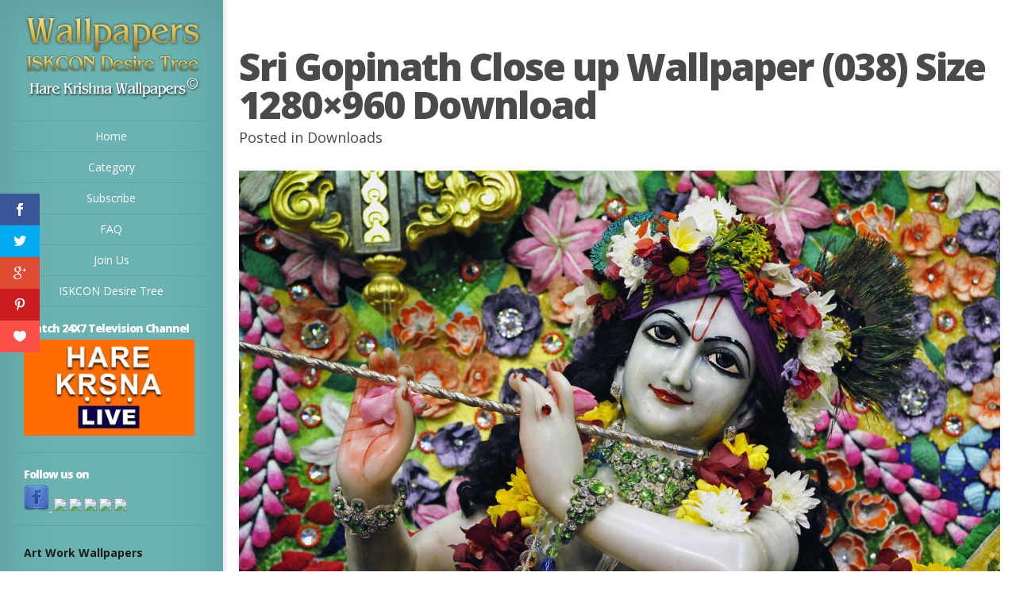

--- FILE ---
content_type: application/javascript
request_url: https://wallpapers.iskcondesiretree.com/wp-content/themes/hare-krishna-wallpapers/js/custom.js?ver=1.0
body_size: 1378
content:
(function($){
	$(document).ready(function(){
		var $comment_form 	= $('#commentform'),
			$mobile_nav 	= $('#mobile-nav'),
			$info_area 		= $('#info-area'),
			$top_menu 		= $('#top-menu');

		$('#main-content').fitVids();

		$top_menu.find('a').each( function(){
			var $this_link 	= $(this),
				link_text	= $this_link.text(),
				dropdown_sign = '';

			if ( $this_link.siblings('ul').length ) dropdown_sign = '<span>+</span>';

			$this_link.html( '<span class="link_bg"></span>' + '<span class="link_text">' + link_text + dropdown_sign + '</span>' );
		} ).click( function(){
			var $this_link = $(this);

			if ( $this_link.attr('href') == '#' && $this_link.hasClass('et_clicked') ) {
				$this_link.removeClass('et_clicked');

				$this_link.siblings('ul').slideUp( 500 ).removeClass('et_active_dropdown');

				return false;
			}

			if ( $this_link.siblings('ul').length ){
				if ( $this_link.hasClass('et_clicked') ) {
					return;
				} else {
					$this_link.addClass('et_clicked');

					$this_link.siblings('ul').slideDown( 500 ).addClass('et_active_dropdown');

					return false;
				}
			}
		} );

		$mobile_nav.click( function(){
			var $this_item = $(this);

			if ( ! $this_item.hasClass('et_mobile_open') ){
				$top_menu.slideDown( 500 );
				$this_item.addClass('et_mobile_open');
			} else {
				$top_menu.slideUp( 500 );
				$this_item.removeClass('et_mobile_open');
			}
		} );

		$comment_form.find('input:text, textarea').each(function(index,domEle){
			var $et_current_input = jQuery(domEle),
				$et_comment_label = $et_current_input.siblings('label'),
				et_comment_label_value = $et_current_input.siblings('label').text();
			if ( $et_comment_label.length ) {
				$et_comment_label.hide();
				if ( $et_current_input.siblings('span.required') ) {
					et_comment_label_value += $et_current_input.siblings('span.required').text();
					$et_current_input.siblings('span.required').hide();
				}
				$et_current_input.val(et_comment_label_value);
			}
		}).bind('focus',function(){
			var et_label_text = jQuery(this).siblings('label').text();
			if ( jQuery(this).siblings('span.required').length ) et_label_text += jQuery(this).siblings('span.required').text();
			if (jQuery(this).val() === et_label_text) jQuery(this).val("");
		}).bind('blur',function(){
			var et_label_text = jQuery(this).siblings('label').text();
			if ( jQuery(this).siblings('span.required').length ) et_label_text += jQuery(this).siblings('span.required').text();
			if (jQuery(this).val() === "") jQuery(this).val( et_label_text );
		});

		// remove placeholder text before form submission
		$comment_form.submit(function(){
			$comment_form.find('input:text, textarea').each(function(index,domEle){
				var $et_current_input = jQuery(domEle),
					$et_comment_label = $et_current_input.siblings('label'),
					et_comment_label_value = $et_current_input.siblings('label').text();

				if ( $et_comment_label.length && $et_comment_label.is(':hidden') ) {
					if ( $et_comment_label.text() == $et_current_input.val() )
						$et_current_input.val( '' );
				}
			});
		});

		et_apply_actions();

		if ( $('ul.et_disable_top_tier').length ) $("ul.et_disable_top_tier > li > ul").prev("a").attr("href","#");

		if ( $('.pagination .alignleft a').length ){
			$('#wrapper').infinitescroll({
				navSelector		: ".pagination",
				nextSelector	: ".pagination .alignleft a",
				itemSelector	: "#wrapper .post",
				loading: {
					msgText		: et_origin_strings.load_posts,
					finishedMsg	: et_origin_strings.no_posts
				}
			}, function(){ et_apply_actions(); } );
		}

		function et_apply_actions(){
			if ( /Android|Windows Phone OS|iPhone|iPad|iPod/i.test(navigator.userAgent) ) {
				$('.entry-image').click( function( event ){
					var go_to_link 	= false
						$this_image = $(this);

					if ( $this_image.hasClass( 'et_hover' ) ) go_to_link = true;

					$('.entry-image').removeClass('et_hover');
					$this_image.toggleClass('et_hover');

					if ( ! go_to_link ) event.preventDefault();
				} );
			}

			$('.entry-image .readmore').hover(
				function(){
					$(this).find('span').stop(true,true).animate( { 'top' : '-24px', 'opacity' : '0' }, 150, function(){
						$(this).css( { 'top' : '86px' } ).animate( { 'top' : '9px', 'opacity' : '1' }, 150 );
					} );
				}, function(){
					$(this).find('span').css( { 'top' : '9px', 'opacity' : '1' } ).stop(true,true).animate( { 'top' : '46px', 'opacity' : '0' }, 150, function(){
						$(this).css( { 'top' : '-24px', 'opacity' : '1' } ).animate( { 'top' : '9px' }, 150 );
					} );
				}
			);

			$('#ie8 .image-info').css( 'opacity', '0' );

			if ( $('#ie8 .image-info').length ){
				$('.entry-image').hover( function(){
					$(this).find('.image-info').css( 'opacity', '1' );
				}, function(){
					$(this).find('.image-info').css( 'opacity', '0' );
				} );
			}
		};
	});
})(jQuery)